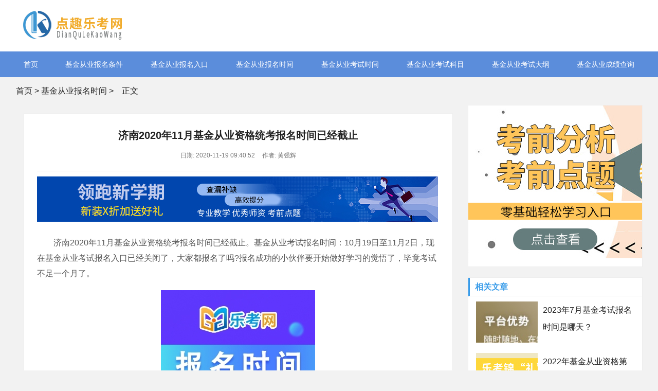

--- FILE ---
content_type: text/html; charset=UTF-8
request_url: http://www.doubideshijie.com/scv/1064.html
body_size: 4533
content:
<!DOCTYPE html>
<!-- saved from url=(0056)-->
<html style="transform: none;">
<head>
<meta http-equiv="Content-Type" content="text/html; charset=UTF-8">
<title>济南2020年11月基金从业资格统考报名时间已经截止-乐考网</title>
<meta name="description" content="　　济南2020年11月基金从业资格统考报名时间已经截止。基金从业考试报名时间：10月19日至11月2日，现在基金从业考试报名入口已经关闭了，大家都报名了吗?报名成功的小伙伴要开始做好学习的觉悟了，毕竟考试不足一个月了。　　2020年11月基金从业资格考试时间：11月28日。　　">
<meta name="keywords" content="济南2020年11月基金从业资格统考报名时间已经截止">
<meta http-equiv="Cache-Control" content="no-transform">
<meta http-equiv="Cache-Control" content="no-siteapp">
<meta name="renderer" content="webkit">
<meta http-equiv="X-UA-Compatible" content="IE=edge,chrome=1">
<meta name="viewport" content="width=device-width,initial-scale=1">
<link rel="stylesheet" type="text/css" href="/sIOXjqwJShEJKAz/style.css">
<script src="http://lk.lekaowang.cn/SEOExternal/js/jquery-1.9.1.js"></script>

<!--百度统计开始-->
    <script>
var _hmt = _hmt || [];
(function() {
  var hm = document.createElement("script");
  hm.src = "https://hm.baidu.com/hm.js?d11b57bac46f41bf848265eac6168d5a";
  var s = document.getElementsByTagName("script")[0]; 
  s.parentNode.insertBefore(hm, s);
})();
</script>
<!--百度统计结束-->
</head>

<body>

<!-- hdtop_end -->
<script type="text/javascript" charset="utf-8" src="https://www.121mu.com/zhanqun-easyliao.js"></script>
<div id="header">
  <div class="gBAMrD muQpKLxOF nvKSNNJmWaG">
    <div class="XfeLOGrnX"><a href="http://www.doubideshijie.com/" ><img src="/KcdxlTOYBsjglOT/logo.png"></a></div>
    
  </div>
</div>


<!-- hdmid_end -->
<div class="TLXYuckkT"><i class="zjkXkjU jbDYtcCjSaZ"></i></div>


<div id="nav" style="display:block;">
  <div id="monavber" class="qBbTCJJFstn muQpKLxOF" data-type="index" data-infoid="">

    <ul class="GJIStRT">
          <li><a href="http://www.doubideshijie.com/" target="_blank">首页</a></li>
  
<li><a href="/kwxsh/" target="_blank">基金从业报名条件</a></li>
  
 <li><a href="/omf/" target="_blank">基金从业报名入口</a></li>
  
 <li><a href="/scv/" target="_blank">基金从业报名时间</a></li>
  
 <li><a href="/wadl/" target="_blank">基金从业考试时间</a></li>
  
 <li><a href="/aqtr/" target="_blank">基金从业考试科目</a></li>
  
 <li><a href="/egby/" target="_blank">基金从业考试大纲</a></li>
  
<li><a href="/iwi/" target="_blank">基金从业成绩查询</a></li>
  
     </ul>
  </div>
</div>

<!-- hddown_end -->




<div class="fGwdaqDhOit muQpKLxOF"> 
<a href="http://www.doubideshijie.com/">首页</a>&nbsp;&gt;&nbsp;<a href="/scv/">基金从业报名时间</a>&nbsp;&gt;<i class="zjkXkjU AdoGBwZXH"></i>正文</div>
<div class="LeJjIFmfL muQpKLxOF" style="transform: none;">
  <div class="CCwwISPNElf OlakxBeyp">
    <div class="LYTpdPfwl">
      <h1>济南2020年11月基金从业资格统考报名时间已经截止</h1>
      <div class="iaJCqZqMB"> <span>日期: 2020-11-19 09:40:52</span> <span>作者: 黄强辉</span>  </div>
<!-- # PCbannerAD1 -->
<div class="HKCooTfcH" style="margin-bottom:10px">
   <a href="http://tupian.lekaowang.com" target="_blank" rel="nofollow" ><img src="/KcdxlTOYBsjglOT/banner xiao.jpg"></a>
</div>
<!-- # MbannerAD1 -->
<div class="DDrREVT" style="margin-bottom:10px">
   <a href="http://tupian.lekaowang.com" target="_blank" rel="nofollow" ><img src="/KcdxlTOYBsjglOT/m-383-90.jpg"></a>
</div>
  
   <div class="bgzwUPxvjKO"><p data-cke-expando="98" style="white-space: normal;">　　济南2020年11月基金从业资格统考报名时间已经截止。基金从业考试报名时间：10月19日至11月2日，现在基金从业考试报名入口已经关闭了，大家都报名了吗?报名成功的小伙伴要开始做好学习的觉悟了，毕竟考试不足一个月了。</p><p align="center" data-cke-expando="99" style="white-space: normal;"><img src="http://www.doubideshijie.com/upload/article/202011/19/0940525fb5cd246a612uBK98H.jpg" width="300" height="200"/></p><p data-cke-expando="100" style="white-space: normal;">　　2020年11月基金从业资格考试时间：11月28日。</p><p data-cke-expando="101" style="white-space: normal;">　　报名时间：10月19日至11月2日，报名11月2日24:00结束。</p><p data-cke-expando="102" style="white-space: normal;">　　首次使用中国证券投资基金业协会报名平台的报考人员应该先进行用户注册，注册完成后才能进行后续操作，注册操作步骤如下：</p><p data-cke-expando="103" style="white-space: normal;">　　进入报名登录页面，点击“我要报考”按钮，进入报名协议浏览界面，报考人员应认真阅读并确认能够遵守报名协议后，点击“接受”按钮，进入注册须知界面，阅读注册须知后点击“下一步”按钮，进入注册信息录入界面，报考人员按照右侧显示录入说明进行数据录入，完成后输入验证码，点击“提交”按钮完成注册。</p><p data-cke-expando="104" style="white-space: normal;">　　因2020年3月份考试延期，已报名3月份考试的考生短信回复确认选择参加2020年11月考试的，报名系统会将报考信息自动顺延至11月考试，考生无需再进行报考操作;如不参加11月考试，考生可在报名期间登陆考试报名网站申请退款。</p><p data-cke-expando="105" style="white-space: normal;">　　考试地点</p><p data-cke-expando="106" style="white-space: normal;">　　为切实做好疫情防控工作，本次考试在北京、天津、石家庄、太原、沈阳、长春、哈尔滨、上海、南京、杭州、合肥、福州、南昌、济南、烟台、郑州、武汉、长沙、广州、南宁、海口、重庆、成都、贵阳、昆明、西安、兰州、银川、西宁、呼和浩特、大连、宁波、厦门、深圳、乌鲁木齐、佛山、苏州、徐州、赣州、金华、温州、泉州、珠海、拉萨等44个城市举行。根据疫情防控要求，各城市考场机位有限，请有报考需求考生及时报考，系统将按照先到先得原则安排。</p><p data-cke-expando="107" style="white-space: normal;">　　考试城市安排将随疫情防控情况进行动态调整，请考生随时关注相关通知。如遇疫情突发状况不能正常组织考试的，将为报考考生办理退款。</p><p data-cke-expando="108" style="white-space: normal;">　　基金从业考试报名时间大家要清楚，基金从业考试已经没有几次了，希望小伙伴们抓住这一次的机会，早点备考!考试马上就要到来了，大家要在考前冲刺阶段调整好心态，坚持学习。</p><p><br/></p><p>复制本文地址：<a  href="/scv/1064.html">http://www.doubideshijie.com/scv/1064.html</a> </p>
     </div>  
<!-- # PCbannerAD2 -->
<div class="HKCooTfcH" style="margin-bottom:10px">
    <a href="http://tupian.lekaowang.com" target="_blank" rel="nofollow" ><img src="/KcdxlTOYBsjglOT/banner xiao.jpg" alt="免费真题领取"></a>
</div>

<!-- # MbannerAD2 -->
<div class="DDrREVT" style="margin-bottom:10px">
     <a href="http://tupian.lekaowang.com" target="_blank" rel="nofollow" ><img src="/KcdxlTOYBsjglOT/m-383-90-2.jpg" alt="资料真题免费下载"></a>
</div>
      
      <div class="PzQebqlhP"> 
          <span>标签:</span> <a href="/scv/" target="_blank">基金从业报名时间</a> 
      </div>

   <div class="rwfvTWOuiKy"> 
<span>上一篇：<a href="/scv/959.html">银川2020年9月基金从业考试报名时间：8月7日-9月4日</a></span>
<span>下一篇：<a href="/scv/1065.html">南昌2020年11月基金从业资格统考报名时间已经截止</a></span>
   </div>
      
    </div>
    
    <!-- # article_article -->
  </div>
  <!-- # main_l -->
  
  <div class="OyWIgoZ XUsBBdysf" style="position: relative; overflow: visible; box-sizing: border-box; min-height: 1px;">
  <div class="ijhKtfEBPj" style="padding-top: 0px; padding-bottom: 1px; position: static; transform: none; top: 0px; left: 1189.5px;">
  
<div class="niOueaO eGCHXnrJx">
  <div class="HKCooTfcH" style="margin-bottom:10px">
      <a href="http://tupian.lekaowang.com" target="_blank" rel="nofollow" ><img src="/KcdxlTOYBsjglOT/340-297-01.jpg"></a>
  </div>
</div>
  
  <div class="niOueaO uWiGWvIIwtT">
      <h5>相关文章</h5>
          <div class="vWckRxV">
              
        <div class="KePNMCa">
          <a href="/scv/1544.html" target="_blank"><img src="/KcdxlTOYBsjglOT/120-80-04.jpg" alt="2023年7月基金考试报名时间是哪天？"></a>
        </div>
        <div class="iaJCqZqMB">
          <p><a href="/scv/1544.html" target="_blank">2023年7月基金考试报名时间是哪天？</a></p>
        </div>
              </div>
      
      
      
    <div class="vWckRxV">
               
        <div class="KePNMCa">
        <a href="/scv/1515.html" target="_blank"><img src="/KcdxlTOYBsjglOT/120-80-05.jpg" alt="2022年基金从业资格第一次考试报名时间？"></a>
        </div>
        <div class="iaJCqZqMB">
          <p><a href="/scv/1515.html" target="_blank">2022年基金从业资格第一次考试报名时间？</a></p>
        </div>
       
              </div>
      
      
    <div class="vWckRxV">
               
        <div class="KePNMCa">
        <a href="/scv/1484.html" target="_blank"><img src="/KcdxlTOYBsjglOT/120-80-06.jpg" alt="2022年基金从业资格第一次考试报名时间！"></a>
        </div>
        <div class="iaJCqZqMB">
          <p><a href="/scv/1484.html" target="_blank">2022年基金从业资格第一次考试报名时间！</a></p>
        </div>
              </div>
      
      

   <ul>
           
                                  <li><a href="/scv/1455.html" title="2022年基金从业资格第一次考试报名" target="_blank">2022年基金从业资格第一次考试报名</a></li> 
                         <li><a href="/scv/1392.html" title="2022年基金从业人员资格考试报名" target="_blank">2022年基金从业人员资格考试报名</a></li> 
                         <li><a href="/scv/1361.html" title="2022年基金从业资格考试时间和报名时间" target="_blank">2022年基金从业资格考试时间和报名时间</a></li> 
                         <li><a href="/scv/1343.html" title="2022年基金从业资格考试什么时候报名？" target="_blank">2022年基金从业资格考试什么时候报名？</a></li> 
                                  
    </ul>
</div>
    
    <div class="niOueaO iVNeHmDAkCb">
      <h5>热门推荐</h5>
      <ul>
                                        <li><a href="/scv/1308.html" title="2022年3月基金从业资格考试报名什么时候开始..." target="_blank">2022年3月基金从业资格考试报名什么时候开始...</a></li> 
                             <li><a href="/scv/1272.html" title="2022年基金从业考试具体时间" target="_blank">2022年基金从业考试具体时间</a></li> 
                             <li><a href="/scv/1236.html" title="2021年乐考网基金从业资格考试报名时间" target="_blank">2021年乐考网基金从业资格考试报名时间</a></li> 
                             <li><a href="/scv/1200.html" title="21年9月25日基金从业资格考试报名时间" target="_blank">21年9月25日基金从业资格考试报名时间</a></li> 
                             <li><a href="/scv/1116.html" title="西宁2021年基金从业资格考试报名时间公布!" target="_blank">西宁2021年基金从业资格考试报名时间公布!</a></li> 
                             <li><a href="/scv/1066.html" title="福州2020年11月基金从业资格统考报名时间已..." target="_blank">福州2020年11月基金从业资格统考报名时间已...</a></li> 
                             <li><a href="/scv/1065.html" title="南昌2020年11月基金从业资格统考报名时间已..." target="_blank">南昌2020年11月基金从业资格统考报名时间已...</a></li> 
                             <li><a href="/scv/1064.html" title="济南2020年11月基金从业资格统考报名时间已..." target="_blank">济南2020年11月基金从业资格统考报名时间已...</a></li> 
                             <li><a href="/scv/959.html" title="银川2020年9月基金从业考试报名时间：8月7日..." target="_blank">银川2020年9月基金从业考试报名时间：8月7日...</a></li> 
                             <li><a href="/scv/958.html" title="兰州2020年9月基金从业考试报名时间：8月7日..." target="_blank">兰州2020年9月基金从业考试报名时间：8月7日...</a></li> 
                                        
       </ul>
   </div>
   
 <div class="niOueaO eGCHXnrJx">
     <div class="HKCooTfcH" style="margin-bottom:10px">
          <a href="http://www.121mu.com/shipinshuati/" target="_blank" rel="nofollow" title="免费下载真题"><img src="/KcdxlTOYBsjglOT/340-297-02.jpg" alt="免费下载真题"></a>
     </div>
  </div>
</div>
</div>
</div>

<div id="footer">
  <div class="KPpvgkfoO muQpKLxOF">
    <div class="qUoTGthQOX">
    <div class="JUWPGLc">
    	<a href="/hds/" target="_blank">关于乐考网</a>
      <a href="/sitemap/" target="_blank">网站地图</a> <a href="http://www.yaitest.com" target="_blank">机器人比赛</a> <a href="http://www.yaitest.com" target="_blank">编程比赛</a> <a href="http://www.yaitest.com" target="_blank">青少年编程考级</a> <a href="http://www.emposat.com" target="_blank">航天驭星</a>
    </div>

      <div class="TzlGhrrpb">
        <p class="ZNWzIhADYG">本站信息基本来源于互联网，若无意侵犯了您的著作权，我们深感抱歉，请您联系我们删除! </p>
        <p>Copyright &copy; <a href="http://www.doubideshijie.com/" >乐考网</a>  Inc. All Rights Reserved. </p>
</div>
</div>
<div class="HXyMXGa">
<div class="QlUFsvqWGq"><img src="/KcdxlTOYBsjglOT/weixinfuwu.jpg" alt="在线微信客服"><span>扫一扫咨询</span> </div>
</div>
</div>


</body></html>

--- FILE ---
content_type: text/css
request_url: http://www.doubideshijie.com/sIOXjqwJShEJKAz/style.css
body_size: 38036
content:
/*
Theme ID: ecms164
Author: 墨鱼
*/
@charset "utf-8";
blockquote, body, button, code, dd, div, dl, dt, fieldset, form, h1, h2, h3, h4, h5, h6, input, legend, li, ol, p, pre, td, textarea, th, ul {
	margin: 0;
	padding: 0;
	outline: 0;
	word-wrap: break-word;
	word-break: break-all
}
input.hidefocus::-moz-focus-inner {
border:none
}
fieldset, img {
	border: 0
}
caption, th {
	text-align: left
}
h1, h2, h3, h4, h5, h6 {
	font-size: 100%;
	font-weight: 400
}
q:after, q:before {
	content: ''
}
abbr, acronym {
	border: 0;
	font-variant: normal
}
sup {
	vertical-align: baseline
}
sub {
	vertical-align: baseline
}
legend {
	color: #5a5a5a
}
button, input, optgroup, option, select, textarea {
	font-family: inherit;
	font-size: inherit;
	font-style: inherit;
	font-weight: inherit
}
button, input, select, textarea {
	font-size: 100%
}
em, i {
	font-style: normal
}
small {
	font-size: 12px;
	display: block
}
body {
	color: #222;
	font: 14px/1.5 tahoma, arial, "Microsoft YaHei";
	background: #f2f2f2
}
a {
	color: #222;
	text-decoration: none
}
a:hover {
	color: #379be9;
	text-decoration: none
}
.red a {
	color: red
}
.blue a {
	color: #00f
}
.clear {
	clear: both
}
.clear_fix {
	zoom: 1
}
.clear_fix:after {
	display: block;
	clear: both;
	content: ".";
	visibility: hidden;
	height: 0;
	font-size: 0
}

.OlakxBeyp {
	float: left
}
.XUsBBdysf {
	float: right
}
.muQpKLxOF {
	width: 1219px;
	margin: 0 auto
}
.LeJjIFmfL {
	overflow: hidden
}
.CCwwISPNElf {
	width: 835px;
	margin-bottom: 20px
}
.OyWIgoZ {
	width: 340px
}
#top {
	height: 33px;
	line-height: 33px;
	background-color: #eee;
	font-size: 13px;
	color: #999
}
.top .text {
	color: #999
}
.topnav span {
	display: inline-block;
	margin-right: 10px;
	cursor: pointer
}
.topnav span i {
	display: inline-block
}
.topnav span.login a {
	color: #ff1e1e;
	margin: 0 3px;
	display: inline-block
}
.topnav span.top_weixin {
	color: #222;
	position: relative
}
.topnav span.top_weixin i {
	margin-right: 5px;
	font-size: 11px;
	background-color: #50b674;
	color: #fff;
	padding: 4px;
	border-radius: 50%;
	vertical-align: middle
}
.topnav span.top_weixin .wxqr {
	display: none;
	position: absolute;
	left: -20px;
	top: 100%;
	width: 100px;
	padding: 5px;
	border: 1px solid #eee;
	background-color: #fff;
	line-height: normal
}
.topnav span.top_weixin .wxqr .KePNMCa {
	width: 100%;
	height: auto
}
.topnav span.top_weixin:hover .wxqr {
	display: block
}
.topnav span.top_mobile {
	color: #222;
	position: relative
}
.topnav span.top_mobile i {
	margin-right: 5px;
	color: #ff9303;
	font-size: 24px;
	vertical-align: middle
}
.topnav span.top_mobile .mbqr {
	display: none;
	position: absolute;
	left: -20px;
	top: 100%;
	width: 100px;
	padding: 5px;
	border: 1px solid #eee;
	line-height: normal;
	background-color: #fff
}
.topnav span.top_mobile .mbqr .KePNMCa {
	width: 100%;
	height: auto
}
.topnav span.top_mobile:hover .mbqr {
	display: block
}
#header {
	background-color: #fff;
	clear: both
}
.gBAMrD {
	overflow: hidden
}
.XfeLOGrnX {
	display: inline-block;
	float: left;
	height: 100px;
	font-size: 0
}
.XfeLOGrnX .KePNMCa {
	max-height: 100%;
	vertical-align: middle
}
.search {
	display: inline-block;
	float: right;
	margin-top: 30px;
	width: 350px;
	height: 40px;
	border: 1px solid #379be9
}
.search form {
	width: 100%;
	height: 100%;
	border: none
}
.search form input {
	width: 78%;
	padding-left: 5%;
	height: 40px;
	line-height: 40px;
	border: none;
	-webkit-box-sizing: border-box;
	-moz-box-sizing: border-box;
	box-sizing: border-box
}
.search form button {
	width: 22%;
	text-align: center;
	height: 40px;
	line-height: 40px;
	border: none;
	background-color: #379be9;
	color: #fff;
	-webkit-box-sizing: border-box;
	-moz-box-sizing: border-box;
	box-sizing: border-box
}
.gBAMrD .text {
	text-align: center;
	display: inline-block;
	height: auto;
	line-height: normal
}
#nav {
	clear: both;
	background-color: #5b8ddb;
	height: 50px;
	line-height: 50px;
	margin-bottom: 10px;

}
.qBbTCJJFstn ul {
	list-style: none;
	text-align: center;
	display: flex;
    justify-content: space-between;
}
.qBbTCJJFstn li {
	display: inline-block;
	position: relative;
	z-index: 3;
	float:left;
}
.qBbTCJJFstn li+#nvabar-item-index {
	display: none
}
.qBbTCJJFstn li a {
	color: #fff;

	display: inline-block
}
.qBbTCJJFstn li a:hover , .qBbTCJJFstn li.active {
	background-color: #457cd2
}
.qBbTCJJFstn li ul {
	display: none;
	position: absolute;
	left: 0;
	top: 100%;
	background-color: #fff;
	min-width: 100%;
	border-radius: 5px;
	padding: 10px 0
}
.qBbTCJJFstn li:hover>ul {
	display: block
}
.qBbTCJJFstn li li {
	display: block;
	height: 38px;
	line-height: 38px;
	white-space: nowrap;
	font-size: 16px
}
.qBbTCJJFstn li li a {
	color: #222;
	display: block;
	padding: 0 20px
}
.qBbTCJJFstn li li a:hover {
	background-color: transparent;
	color: #379be9
}
.qBbTCJJFstn li li ul {
	left: 100%;
	top: 0
}
.WZoRkQlEp {
	margin-top: 20px;
	margin-bottom: 20px;
	overflow: hidden
}
.pzZUUYomk {
	float: left;
	width: 290px;
	height: 440px;
	padding: 40px;
	padding-top: 4rem;
	background: #fff;
	border-top: 2px solid #379be9;
	-webkit-box-sizing: border-box;
	-moz-box-sizing: border-box;
	box-sizing: border-box
}
.pzZUUYomk h3 {
	font-weight: 700;
	font-size: 16px;
	height: 20px;
	line-height: 20px;
	display: block;
	color: #333;

}
.pzZUUYomk h3 i {
	display: inline-block;
	margin-right: 10px;
	font-size: 20px;
	color: #379be9
}
.pzZUUYomk ul {
	list-style: none;
	height: 450px;
	overflow-y: scroll;
	margin-right: -15px
}
.pzZUUYomk li {
	margin-top: 5px;
	font-size: 14px;
	position: relative
}
.pzZUUYomk li::before {
	content: "";
	position: absolute;
	width: 0;
	height: 0;
	border-top: 4px solid transparent;
	border-left: 5px solid #379be9;
	border-bottom: 4px solid transparent;
	margin-top: 8px
}
.pzZUUYomk li a {
	padding-left: 16px;
	display: block;
	color: #333
}
.pzZUUYomk li a:hover {
	color: #379be9
}
.pzZUUYomk li em {
	margin-left: 15px;
	font-size: 12px;
	color: #aaa
}
.pzZUUYomk ul::scrollbar {
width:.2rem;
background-color:transparent
}
.pzZUUYomk ul::scrollbar-track {
-webkit-box-shadow:inset 0 0 6px transparent;
border-radius:.2rem;
background-color:transparent
}
.pzZUUYomk ul::scrollbar-thumb {
border-radius:.2rem;
-webkit-box-shadow:inset 0 0 6px transparent;
background-color:rgba(0,0,0,0)
}
.pzZUUYomk ul:hover::scrollbar-thumb {
background-color:rgba(0,0,0,.3)
}
.pzZUUYomk ul::-webkit-scrollbar {
width:.2rem;
background-color:transparent
}
.pzZUUYomk ul::-webkit-scrollbar-track {
-webkit-box-shadow:inset 0 0 6px transparent;
border-radius:.2rem;
background-color:transparent
}
.pzZUUYomk ul::-webkit-scrollbar-thumb {
border-radius:.2rem;
-webkit-box-shadow:inset 0 0 6px transparent;
background-color:rgba(0,0,0,0)
}
.pzZUUYomk ul:hover::-webkit-scrollbar-thumb {
background-color:rgba(0,0,0,.3)
}
.pzZUUYomk ul::-o-scrollbar {
width:.2rem;
background-color:transparent
}
.pzZUUYomk ul::-moz-scrollbar-track {
-webkit-box-shadow:inset 0 0 6px transparent;
border-radius:.2rem;
background-color:transparent
}
.pzZUUYomk ul::-moz-scrollbar-thumb {
border-radius:.2rem;
-webkit-box-shadow:inset 0 0 6px transparent;
background-color:rgba(0,0,0,0)
}
.pzZUUYomk ul:hover::-moz-scrollbar-thumb {
background-color:rgba(0,0,0,.3)
}
.CxBXafU {
	float: left;
	width: 580px;
	height: 440px;
	margin-left: 20px;
	overflow: hidden;
	background-color: #fff
}
.bmpqGEweKiN {
	width: 100%;
	/*height: 326px;*/
	height: 260px;
	margin-bottom: 20px;
	overflow: hidden
}
.swiper-container {
	width: 100%;
	height: 100%;
	overflow: hidden
}
.swiper-slide {
	text-align: center;
	font-size: 0;
	background: #fff;
	display: -webkit-box;
	display: -ms-flexbox;
	display: -webkit-flex;
	display: flex;
	-webkit-box-pack: center;
	-ms-flex-pack: center;
	-webkit-justify-content: center;
	justify-content: center;
	-webkit-box-align: center;
	-ms-flex-align: center;
	-webkit-align-items: center;
	align-items: center
}
.swiper-slide .KePNMCa {
	width: 100%
}

.bmpqGEweKiN .KePNMCa {width: 100%}
.swiper-button-next , .swiper-button-prev {
	position: absolute;
	top: 50%;
	width: 35px;
	height: 56px;
	margin-top: -28px;
	z-index: 10;
	cursor: pointer;
	background-size: 27px 44px;
	background-position: center;
	background-repeat: no-repeat;
	line-height: 60px;
	background-color: rgba(0,0,0,.9);
	text-align: center;
	-webkit-transition: all .3s ease;
	-o-transition: all .3s ease;
	transition: all .3s ease
}
.focus_slider:hover .swiper-button-next , .focus_slider:hover .swiper-button-prev {
	background-color: #379be9
}
.swiper-button-next i , .swiper-button-prev i {
	font-size: 24px;
	color: #fafafa
}
.swiper-button-next , .swiper-container-rtl .swiper-button-prev {
	background: 0 0;
	right: 0;
	left: auto
}
.swiper-button-prev , .swiper-container-rtl .swiper-button-next {
	background: 0 0;
	left: 0;
	right: auto
}
.swiper-pagination-bullet {
	width: 20px;
	height: 3px;
	display: inline-block;
	border-radius: 0;
	background: #fff;
	opacity: 1
}
.swiper-pagination-bullet-active {
	background-color: #379be9
}
.rCVpxMN ul {
	list-style: none;
	margin-right: -20px
}
.rCVpxMN li {
	float: left;
	width: 130px;
	height: 75px;
	margin:0 20px 10px 0;
	overflow: hidden;
	position: relative
}
.rCVpxMN li .KePNMCa {
	width: 100%;
	height: 100%;
	overflow: hidden
}
.rCVpxMN li .KePNMCa .KePNMCa {
	width: 100%;
	height: auto
}
.rCVpxMN li p {
	position: absolute;
	bottom: 0;
	width: 100%;
	height: 26px;
	line-height: 26px;
	background-color: #379be9;
	padding: 0 5px;
	color: #fff;
	text-align: center;
	-webkit-box-sizing: border-box;
	-moz-box-sizing: border-box;
	box-sizing: border-box
}
.focus_text {
	padding: 8px 10px;
	overflow: hidden
}
.focus_text span {
	float: left;
	width: 25%;
	padding-right: 5px;
	height: 30px;
	line-height: 30px;
	overflow: hidden;
	-webkit-box-sizing: border-box;
	-moz-box-sizing: border-box;
	box-sizing: border-box
}
.focus_text span a {
	color: #000
}
.SFhfQmlBl {
	float: right;
	width: 290px;
	height: 440px;
	padding: 15px;
	background: #fff;
	border-top: 2px solid #379be9;
	-webkit-box-sizing: border-box;
	-moz-box-sizing: border-box;
	box-sizing: border-box
}
.SFhfQmlBl h3 {
	font-weight: 700;
	font-size: 16px;
	height: 20px;
	line-height: 20px;
	display: block;
	color: #333;
	margin-bottom: 5px
}
.SFhfQmlBl h3 i {
	display: inline-block;
	margin-right: 10px;
	font-size: 20px;
	color: #f89e1b
}
.SFhfQmlBl ul {
	list-style: none
}
.SFhfQmlBl li {
	height: 29px;
	line-height: 29px;
	overflow: hidden;
	margin-top: 10px;
	font-size: 15px;
	position: relative
}
.SFhfQmlBl li::before {
	content: "";
	position: absolute;
	width: 5px;
	height: 5px;
	text-align: center;
	background-color: #ddd;
	margin-top: 13px
}
.SFhfQmlBl li a {
	color: #333;
	padding-left: 15px
}
.SFhfQmlBl li:hover a {
	color: #379be9
}
.cIvClP {
	margin-bottom: 20px;
	overflow: hidden
}
.ydulGtV {
	margin-top: 20px;
	margin-bottom: 30px;
	border-bottom: solid 1px #ddd;
	height: 15px
}
.ydulGtV h3 {
	font-size: 16px;
	float: left;
	height: 22px;
	line-height: 22px;
	padding-right: 10px;
	background-color: #f7f7f7;
	font-weight: 700;
	color: #333
}
.ydulGtV h3 i {
	color: #ff2b2b;
	display: inline-block;
	margin-right: 10px;
	font-size: 20px
}
.ydulGtV h3 span {
	color: #333;
	font-size: 16px;
	font-weight: 700
}
.ydulGtV h3>a {
	display: inline-block;
	border: 1px solid #ddd;
	border-radius: 3px;
	text-align: center;
	font-weight: 400;
	font-size: 14px;
	margin-left: 10px;
	padding: 2px 15px;
	background-color: #fff;
	font-weight: 400
}
.DyvBVigZD ul {
	list-style: none;
	margin-right: -1.5%
}
.DyvBVigZD li {
	float: left;
	width: 18.5%;
	margin-right: 1.5%;
	border: 1px solid #ddd;
	margin-bottom: 20px;
	background-color: #fff;
	-webkit-box-sizing: border-box;
	-moz-box-sizing: border-box;
	box-sizing: border-box
}
.DyvBVigZD li .KePNMCa {
	width: 100%;
	height: 0;
	padding-bottom: 53.3632%;
	overflow: hidden
}
.DyvBVigZD li .KePNMCa .KePNMCa {
	width: 100%;
	height: auto
}
.DyvBVigZD li p.TFbALhyZCqB {
	line-height: 32px;
	height: 32px;
	overflow: hidden;
	padding: 0 10px
}
.DyvBVigZD li p.iaJCqZqMB {
	line-height: 26px;
	height: 26px;
	padding: 0 10px 10px
}
.DyvBVigZD li p.iaJCqZqMB span {
	color: #379be9;
	float: left
}
.DyvBVigZD li p.iaJCqZqMB i {
	float: right;
	color: #999
}
.OBUMthbMH {
	background-color: #fff;
	overflow: hidden
}
.OBUMthbMH ul.TFbALhyZCqB {
	background-color: #457cd2;
	border-bottom: 1px solid #ddd;
	height: 42px;
	line-height: 42px;
	padding: 3px 0 0 10px
}
.OBUMthbMH ul.TFbALhyZCqB li {
	display: block;
	float: left;
	text-align: center;
	margin-top: 3px
}
.OBUMthbMH ul.TFbALhyZCqB li a {
	cursor: pointer;
	padding: 0 12px;
	height: 40px;
	line-height: 36px;
	display: block;
	font-size: 16px;
	color: #fff
}
.OBUMthbMH ul.TFbALhyZCqB li.active a {
	background-color: #fff;
	color: #379be9
}
.HEMuKeg {
	padding: 0 15px;
/*	overflow: hidden;
	border: 1px solid #eee */
}
.fAGjoAwxoKu {
	border-top: none
}
.HEMuKeg ul {
	list-style: none
}
.HEMuKeg li {
	display: block;
	overflow: hidden;
	margin-top: 18px;
	border-bottom: 1px solid #eee;
	padding-bottom: 18px
}
.HEMuKeg li .article_img {
	float: left;
	width: 223px;
	height: 119px;
	overflow: hidden;
    margin-right:30px;
}
.HEMuKeg li .article_img .KePNMCa {
	width: 100%;
	height: auto
}
.HEMuKeg li .SKdvzZg {
   margin-left:10px	
}
.HEMuKeg li .SKdvzZg dl dt {
	font-size: 18px;
	height: 28px;
	line-height: 28px;
	overflow: hidden
}
.HEMuKeg li .SKdvzZg dl dd {
	margin-top: 6px;
	font-size: 14px;
	color: #888;
	height: 45px;
	overflow: hidden
}
.HEMuKeg li .SKdvzZg .iaJCqZqMB {
	margin-top: 15px;
	color: #888;
	font-size: 14px
}
.HEMuKeg li .SKdvzZg .iaJCqZqMB span {
	margin-right: 15px
}
.HEMuKeg li .SKdvzZg .iaJCqZqMB span a {
	display: inline-block;
	border: 1px solid #ddd;
	height: 22px;
	line-height: 22px;
	padding: 0 15px;
	margin-right: 10px;
	color: #888
}
.HEMuKeg li .SKdvzZg .iaJCqZqMB span i {
	display: inline-block;
	margin-right: 8px;
	font-size: 15px
}
.HEMuKeg li .SKdvzZg .iaJCqZqMB span a:hover {
	background-color: #379be9;
	border: 1px solid #379be9;
	color: #fff
}
.pagebar {
	text-align: center;
	margin: 10px 0
}
.pagebar a , .pagebar span {
	display: inline-block;
	margin: 5px 3px;
	width: 40px;
	height: 38px;
	line-height: 38px;
	text-align: center;
	background-color: #379be9;
	color: #fff;
	border: 1px solid #379be9
}
.pagebar a:hover , .pagebar span {
	background-color: #fff;
	color: #333;
	border: 1px solid #ddd
}
.ias_trigger {
	text-align: center;
	margin-bottom: 15px
}
.ias_trigger a {
	display: block;
	padding: 15px 0;
	background-color: #f9f9f9;
	color: #999;
	font-size: 16px
}
.ias_trigger a:hover {
	background-color: #f0f0f0
}
.pagebar-loading {
	font-size: 16px;
	background-color: #fff;
	color: #999;
	padding: 15px 0;
	margin-bottom: 15px;
	text-align: center
}
.fGwdaqDhOit {
	margin: 15px auto;
	font-size: 16px;

}
.fGwdaqDhOit i {
	margin: 0 8px;
	display: inline-block
}
.HEMuKeg {
	background-color: #fff
}
.LYTpdPfwl {
	background-color: #fff;
	padding: 25px;
	margin-bottom: 15px;
	border: 1px solid #eee
}
.LYTpdPfwl h1 {
	color: #222;
	font-size: 20px;
	height: 35px;
	line-height: 35px;
	overflow: hidden;
	text-align: center;
	font-weight: 700
}
.LYTpdPfwl .iaJCqZqMB {
	text-align: center;
	border-bottom: 1px solid #eee;
	padding-bottom: 20px;
	margin: 10px 0;
	color: #777
}
.LYTpdPfwl .iaJCqZqMB span {
	display: inline-block;
	margin: 0 5px;
	font-size: 12px
}
.LYTpdPfwl .iaJCqZqMB span i {
	margin-right: 5px;
	display: inline-block;
	color: #666
}
.bgzwUPxvjKO {
	padding: 10px 0;
	color: #555;
	font-size: 18px;
	line-height: 1.6em;
	word-break: break-all;
	word-wrap: break-word
}
.bgzwUPxvjKO .KePNMCa {
	max-width: 100%;
	height: auto;
	padding: 10px 0
}
@media screen and (max-width:780px) {
.bgzwUPxvjKO .KePNMCa {
	width: 100%

}
}
.bgzwUPxvjKO h1 , .bgzwUPxvjKO h2 , .bgzwUPxvjKO h3 , .bgzwUPxvjKO h4 , .bgzwUPxvjKO h5 , .bgzwUPxvjKO h6 {
	margin-bottom: 18px;
	background-color: #fbfbfb;
	color: #333;
	border-left: 4px solid #62bbc3;
	padding-left: 10px;
	margin: 10px 0;
	font-weight: 400
}
.bgzwUPxvjKO h1 {
	font-size: 32px;
	padding-top: 10px;
	padding-bottom: 10px
}
.bgzwUPxvjKO h2 {
	font-size: 28px;
	padding-top: 8px;
	padding-bottom: 8px
}
.bgzwUPxvjKO h3 {
	font-size: 20px;
	padding-top: 4px;
	padding-bottom: 4px
}
.bgzwUPxvjKO h4 {
	font-size: 16px;
	padding-top: 3px;
	padding-bottom: 3px
}
.bgzwUPxvjKO h5 {
	font-size: 14px;
	padding-top: 2px;
	padding-bottom: 2px;
	font-weight: 400
}
.bgzwUPxvjKO h6 {
	font-size: 12px;
	padding-top: 0;
	padding-bottom: 0;
	font-weight: 400
}
.bgzwUPxvjKO ol , .bgzwUPxvjKO ul {
	margin: 0 0 18px 50px
}
.bgzwUPxvjKO ul {
	list-style: disc
}
.bgzwUPxvjKO ol {
	list-style: decimal
}
.bgzwUPxvjKO li {
	margin-bottom: 6px
}
.bgzwUPxvjKO p {
	font-size: 16px;
	line-height: 30px;
	padding-bottom: 17px;
	word-wrap: break-word;
	word-break: normal
}
.bgzwUPxvjKO pre {
	word-wrap: break-word
}
.bgzwUPxvjKO table {
	border-top: solid 1px #ddd;
	border-left: solid 1px #ddd;
	width: 100%;
	margin-bottom: 18px
}
.bgzwUPxvjKO table th {
	background-color: #f9f9f9;
	text-align: center
}
.article_content table td, .bgzwUPxvjKO table th {
	border-bottom: solid 1px #ddd;
	border-right: solid 1px #ddd;
	padding: 5px 10px
}
.bgzwUPxvjKO .alignnone {
	margin: 0 auto
}
.bgzwUPxvjKO .alignleft {
	float: left;
	text-align: left;
	margin-right: 10px
}
.bgzwUPxvjKO .aligncenter {
	margin: 0 auto;
	text-align: center;
	display: block
}
.bgzwUPxvjKO .alignright {
	float: right;
	text-align: right;
	margin-left: 10px
}
.bgzwUPxvjKO a {
	color: #379be9
}
.bgzwUPxvjKO a:hover {
	color: #f40;
	text-decoration: underline
}
.bgzwUPxvjKO pre , .comment pre {
	font-size: 12px;
	background: #ededed
}
.bgzwUPxvjKO blockquote {
	margin: 10px 0;
	padding: 15px 20px 1px;
	border-left: 5px solid #eee;
	background-color: #f6f6f6
}
.bgzwUPxvjKO blockquote p {
	margin: 0;
	padding: 0;
	margin-bottom: 10px
}
@media screen and (max-width:780px) {
.bgzwUPxvjKO embed , .bgzwUPxvjKO iframe , .bgzwUPxvjKO video {
	width: 100%
}
}
.PzQebqlhP {
	margin: 10px 0;
	overflow: hidden
}
.PzQebqlhP span {
	font-weight: 700;
	margin-right: 15px;
	font-size: 15px
}
.PzQebqlhP a {
	display: inline-block;
	line-height: 18px;
	border: 1px solid #379be9;
	padding: 2px 12px;
	margin-right: 10px;
	color: #379be9;
	border-radius: 15px
}
.PzQebqlhP a:hover {
	background-color: #379be9;
	color: #fff
}
.rwfvTWOuiKy {
	border-top: 1px solid #eee;
	padding: 15px 0 0;
	overflow: hidden
}
.rwfvTWOuiKy span {
	float: left;
	width: 50%;
	padding-right: 10px;
	-webkit-box-sizing: border-box;
	-moz-box-sizing: border-box;
	box-sizing: border-box
}
.rwfvTWOuiKy span a {
	color: #888
}
.rwfvTWOuiKy span a:hover {
	color: #379be9
}
.article_related {
	overflow: hidden;
	background-color: #fff;
	padding: 15px 25px;
	margin-bottom: 15px;
	border: 1px solid #eee
}
.article_related h3 {
	font-size: 20px;
	border-bottom: 1px solid #eee;
	padding-bottom: 10px;
	margin-bottom: 10px
}
.article_related ul {
	list-style: none
}
.article_related li {
	display: block;
	overflow: hidden;
	margin-top: 18px;
	border-bottom: 1px solid #eee;
	padding-bottom: 18px
}
.article_related li:last-child {
	border-bottom: none
}
.article_related li .KePNMCa {
	float: left;
	width: 223px;
	height: 119px;
	overflow: hidden
}
.article_related li .KePNMCa .KePNMCa {
	width: 100%;
	height: auto
}
.article_related li .iaJCqZqMB {
	margin-left: 2px
}
.article_related li .iaJCqZqMB h5 {
	font-size: 18px;
	height: 28px;
	line-height: 28px;
	overflow: hidden
}
.article_related li .iaJCqZqMB p {
	margin-top: 6px;
	font-size: 14px;
	color: #888;
	height: 45px;
	overflow: hidden
}
.article_related li .iaJCqZqMB span {
	margin-right: 15px;
	color: #888;
	display: inline-block;
	margin-top: 15px
}
.article_related li .iaJCqZqMB span i {
	margin-right: 5px
}
.article_related li .iaJCqZqMB span a {
	border: 1px solid #eee;
	padding: 2px 8px;
	margin-right: 5px;
	color: #888
}
.article_related li .iaJCqZqMB span a:hover {
	border: 1px solid #379be9;
	background-color: #379be9;
	color: #fff
}
#footer {
	background-color: #fff;
	border-top: 2px solid #379be9;
	padding: 30px 0;
	overflow: hidden;
	margin-top: 20px
}
.KPpvgkfoO .qUoTGthQOX {
	float: left
}
.KPpvgkfoO .JUWPGLc {
	margin-bottom: 15px
}
.KPpvgkfoO .JUWPGLc a {
	margin-right: 10px;
	display: inline-block
}
.KPpvgkfoO .TzlGhrrpb p {
	line-height: 28px;
	color: #888
}
.KPpvgkfoO .HXyMXGa {
	float: right
}
.KPpvgkfoO .QlUFsvqWGq {
	margin-top: -10px;
	width: 80px;
	text-align: center
}
.KPpvgkfoO .QlUFsvqWGq .KePNMCa {
	max-width: 100%;
	display: block;
	text-align: center
}
.KPpvgkfoO .QlUFsvqWGq span {
	font-size: 12px;
	color: #888;
	text-align: center;
	display: inline-block
}
.goTop {
	position: fixed;
	bottom: 20px;
	left: 50%;
	margin-left: 620px;
	width: 40px;
	height: 40px;
	line-height: 40px;
	text-align: center;
	background-color: #379be9;
	color: #fff;
	border-radius: 3px;
	cursor: pointer
}
.niOueaO {
	background-color: #fff;
	overflow: hidden;
	margin-bottom: 20px;
	border: 1px solid #eee
}
.niOueaO h5 {
	border-bottom: 1px solid #eee;
	line-height: 1.6;
	padding: 5px 10px;
	font-size: 16px;
	color: #379be9;
	font-weight: 700;
	border-left: 3px solid #379be9
}
.niOueaO ul {
	list-style: none;
	padding: 5px 10px;
	overflow: hidden
}
.niOueaO li {
	line-height: 28px;
	height: 28px;
	overflow: hidden;
	position: relative
}
.niOueaO li::before {
	content: "";
	position: absolute;
	margin-top: 12px;
	width: 4px;
	height: 4px;
	background-color: #ddd
}
.niOueaO li a {
	padding-left: 12px
}
.widget_div {
	padding: 10px
}
.widget_archives li , .widget_authors li , .ncYAAkHreSS li , .vImqnIO li {
	float: left;
	width: 50%
}
.widget_misc li::before , .widget_statistics li::before {
	content: "";
	display: none
}
.widget_misc li {
	height: auto;
	line-height: normal
}
.widget_misc li a {
	padding-left: 0
}
.widget_tags ul {
	overflow: hidden;
	margin-right: -5px;
	margin-top: 5px
}
.widget_tags li {
	float: left;
	width: auto;
	margin-right: 5px;
	margin-bottom: 5px
}
.widget_tags li::before {
	content: "";
	display: none
}
.widget_tags li a {
	display: block;
	padding: 0 5px;
	color: #fff
}
.widget_tags li[class$="0"] a {
	background-color: #4a4a4a
}
.widget_tags li[class$="1"] a {
	background-color: #428bca
}
.widget_tags li[class$="2"] a {
	background-color: #5cb85c
}
.widget_tags li[class$="3"] a {
	background-color: #d9534f
}
.widget_tags li[class$="4"] a {
	background-color: #567e95
}
.widget_tags li[class$="5"] a {
	background-color: #b433ff
}
.widget_tags li[class$="6"] a {
	background-color: #00aba9
}
.widget_tags li[class$="7"] a {
	background-color: #b37333
}
.widget_tags li[class$="8"] a {
	background-color: #f60
}
.widget_tags li[class$="9"] a {
	background-color: #d8b303
}
.widget_comments li {
	height: auto;
	line-height: 23px;
	padding: 5px 0;
	border-bottom: 1px dashed #eee
}
.widget_comments li:last-child {
	border-bottom: none
}
.widget_comments li::before {
	content: "";
	display: none
}
.widget_comments li a {
	padding-left: 0
}
.widget_comments li .KePNMCa {
	float: left;
	width: 40px;
	height: 40px;
	margin-top: 3px;
	border-radius: 3px;
	overflow: hidden
}
.widget_comments li .KePNMCa .KePNMCa {
	width: 100%;
	height: auto
}
.widget_comments li .iaJCqZqMB {
	margin-left: 50px
}
.widget_comments li .iaJCqZqMB span {
	color: #888
}
.widget_comments li .iaJCqZqMB p {
	max-height: 46px;
	overflow: hidden
}
.widget_searchpanel form {
	width: 100%;
	border: 1px solid #379be9;
	height: 36px;
	line-height: 36px
}
.widget_searchpanel input {
	float: left;
	width: 75%;
	border: none;
	height: 100%;
	padding-left: 5%;
	-webkit-box-sizing: border-box;
	-moz-box-sizing: border-box;
	box-sizing: border-box
}
.widget_searchpanel input+input {
	float: right;
	width: 25%;
	border: none;
	background-color: #379be9;
	text-align: center;
	color: #fff;
	padding-left: 0
}
.uWiGWvIIwtT .vWckRxV {
	overflow: hidden;
	padding: 10px 15px
}
.uWiGWvIIwtT .vWckRxV .KePNMCa {
	float: left;
	width: 120px;
	height: 80px;
	overflow: hidden
}
.uWiGWvIIwtT .vWckRxV .KePNMCa .KePNMCa {
	width: 100%;
	height: auto
}
.uWiGWvIIwtT .vWckRxV .iaJCqZqMB {
	margin-left: 130px
}
.uWiGWvIIwtT .vWckRxV .iaJCqZqMB p {
	line-height: 33px;
	font-size: 16px;
	max-height: 66px;
	overflow: hidden
}
.uWiGWvIIwtT ul {
	list-style: none
}
.comments {
	background-color: #fff;
	padding: 20px;
	border: 1px solid #eee
}
.comments .c_title {
	border-bottom: 1px solid #eee;
	margin-bottom: 1.25em;
	overflow: hidden
}
.comments .c_title h5 {
	float: left;
	font-size: 20px;
	padding-bottom: 10px;
	margin-bottom: 0
}
.comments .c_title h5 i {
	margin-right: 5px;
	font-style: normal
}
.comments .c_title span {
	display: inline-block;
	float: right
}
.comments .c_title span a {
	color: #379be9;
	border-bottom: 1px dotted #379be9;
	margin-left: 5px
}
.compost {
	overflow: hidden;
	margin-bottom: 20px
}
.compost .cp_avatar {
	display: none;
	float: left;
	width: 50px;
	height: 50px;
	overflow: hidden;
	box-sizing: border-box
}
.compost .cp_avatar .KePNMCa {
	width: 100%;
	height: 100%;
	border-radius: 50%
}
.compost .cp_post {
	overflow: hidden
}
.compost .cp_post .cp_box {
	overflow: hidden;
	margin-bottom: 10px
}
.compost .cp_post .cp_box textarea {
	width: 100%;
	height: 80px;
	border: 1px solid #eee;
	padding: 10px;
	-webkit-box-sizing: border-box;
	-moz-box-sizing: border-box;
	box-sizing: border-box
}
.compost .cp_post .cp_info {
	overflow: hidden;
	width: 100%
}
.compost .cp_post .cp_info ul {
	list-style: none;
	margin-bottom: 10px;
	overflow: hidden
}
.compost .cp_post .cp_info li {
	margin: 8px 0;
	float: left;
	width: 45%;
	margin-right: 2%
}
.compost .cp_post .cp_info li label {
	display: none
}
.compost .cp_post .cp_info li input {
	width: 100%;
	padding-left: 5px;
	height: 32px;
	line-height: 32px;
	border: 1px solid #eee;
	-webkit-box-sizing: border-box;
	-moz-box-sizing: border-box;
	box-sizing: border-box
}
.compost .cp_post .cp_info li.inpVerify input {
	width: 30%
}
.compost .cp_post .cp_info li.inpVerify .KePNMCa {
	vertical-align: bottom
}
.compost .cp_post .cp_info button {
	padding: 8px 30px;
	background-color: #379be9;
	color: #fff;
	border: 1px solid #eee
}
.c_list ul {
	list-style: none
}
.c_list li {
	margin-bottom: 20px
}
.c_list li .c_avatar {
	float: left;
	width: 50px;
	height: 50px;
	box-sizing: border-box
}
.c_list li .c_avatar .KePNMCa {
	width: 100%;
	height: 100%
}
.c_list li .c_main {
	margin-left: 70px;
	background-color: #f9f9f9;
	padding: .75em 1em;
	transition: all ease .25s;
	overflow: auto
}
.c_list li .c_main .c_info {
	overflow: hidden
}
.c_list li .c_main .c_info span {
	float: left;
	font-size: 14px;
	color: #a1a1a1
}
.c_list li .c_main .c_info span a {
	color: #379be9
}
.c_list li .c_main .c_info .icon {
	display: inline-block;
	-moz-transform: scaleX(-1);
	-webkit-transform: scaleX(-1);
	-o-transform: scaleX(-1);
	transform: scaleX(-1);
	filter: FlipH
}
.c_list li .c_main .c_info span+span {
	float: right
}
.c_list li .c_main .c_info span+span a {
	border-bottom: 0
}
.c_list ul ul li .c_avatar {
	display: none
}
.c_list ul ul li .c_main {
	margin-left: 0;
	margin-top: .5em
}

.tag_list {
	background: #fff;
	padding: 15px;
}
.tag_list li {
	float: left;
	width: 50%;
	line-height: 35px;
	list-style: none;
	background: #fff;
}


@media screen and (max-width:768px) {
.compost .cp_avatar {
	display: none;
	width: 32px;
	height: 32px
}
.compost .cp_post {
	margin-left: 0
}
.c_list li .c_avatar {
	width: 32px;
	height: 32px
}
.c_list li .c_main {
	margin-left: 42px
}
.comments {
	padding: 0 2%;
	box-sizing: border-box
}
.compost .cp_post .cp_box {
	margin-bottom: 5px
}
.compost .cp_post .cp_info {
	width: 80%
}
.compost .cp_post .cp_info li {
	margin: 3px 0;
	float: left;
	width: 100%;
	margin-right: 0
}
}
.main404 {
	margin-top: 15px
}
.page404 {
	padding: 40px 0 50px;
	text-align: center;
	overflow: hidden
}
.page404 h1 {
	margin: 10px 0;
	color: #333;
	text-shadow: rgba(61,61,61,.3) 1px 1px, rgba(61,61,61,.2) 2px 2px, rgba(61,61,61,.3) 3px 3px;
	font-weight: 700;
	font-size: 50px;
	line-height: 150px
}
.page404 h3 {
	margin: 10px 0;
	color: #333;
	font-size: 30px;
	line-height: 35px;
	font-weight: 400
}
.serach404 {
	margin: 20px 0
}
.serach404 p {
	color: #333;
	font-size: 14px
}
.serach404 form {
	width: 420px;
	margin: 10px auto;
	overflow: hidden
}
.serach404 form input {
	float: left;
	width: 335px;
	height: 40px;
	line-height: 38px;
	box-sizing: border-box;
	padding-left: 2%;
	border: 1px solid #379be9
}
.serach404 form button {
	float: right;
	width: 85px;
	line-height: 38px;
	height: 40px;
	background-color: #379be9;
	color: #fff;
	text-align: center;
	border: 1px solid #379be9;
	font-size: 16px
}
.goindex404 {
	text-align: center;
	margin: 20px 0
}
.goindex404 a {
	display: inline-block;
	padding: 8px 30px;
	background-color: #379be9;
	color: #fff;
	border-radius: 2px;
	font-size: 16px
}
@media screen and (max-width:980px) {
.page404 {
	padding: 0 0 0
}
.serach404 form {
	width: 80%
}
.serach404 form input {
	width: 75%
}
.serach404 form button {
	width: 25%
}
}
.a_tl_d {
	margin: 15px auto;
	overflow: hidden;
	text-align: center;
	line-height: normal
}
.a_tl_d .KePNMCa {
	max-width: 100%
}
.a_post_d {
	margin: 10px 0;
	overflow: hidden;
	text-align: center;
	line-height: normal
}
.a_post_d .KePNMCa {
	max-width: 100%
}
@media screen and (max-width:980px) {
.a_tl_d {
	margin: 10px auto
}
}
.TLXYuckkT {
	display: none
}
.msearch {
	display: none
}
.usercp {
	display: none
}
@media screen and (max-width:1300px) {
.goTop {
	left: auto;
	right: 20px;
	margin-left: 0
}
}
@media screen and (max-width:980px) {
.muQpKLxOF {
	width: 98%;
	margin: 0 1%
}
#top {
	display: none
}
.CCwwISPNElf {
	width: 100%;
	margin-bottom: 0
}
.OyWIgoZ {
	display: none
}
body {
}
#header {
	width: 100%;
	z-index: 3;
	border-bottom: 1px solid #eee
}
.gBAMrD {
	height: 100px;
	line-height: 100px
}
.XfeLOGrnX {
	text-align: center;
	width: 100%;
	height: 100px
}

.XfeLOGrnX im {
	max-height: 100px
}
.TLXYuckkT , .msearch {
	display: block;
	position: absolute;
	left: 2%;
	top: 0;
	cursor: pointer
}
.msearch {
	left: auto;
	right: 2%
}
.usercp {
	display: block;
	position: absolute;
	left: auto;
	right: 10%;
	top: 0;
	cursor: pointer
}
.gBAMrD .text {
	display: none
}
.search {
	display: none;
	position: absolute;
	margin-top: 50px;
	width: 300px;
	right: 2%
}
#nav {
	display: none;
	top: 45px;
	width: 100%;
	z-index: 3;
	height: auto;
	line-height: 32px;
	padding: 2px 0;
}
.qBbTCJJFstn ul {
	background-color: #379be9;
	display: block;
}
.qBbTCJJFstn li {
	display: inline-block;
    position: static;
    float: none;
}
.qBbTCJJFstn li a {
	display: block;
	padding: 0 10px
}
.qBbTCJJFstn li ul {
	display: block;
	position: static;
	padding: 5px 0
}
.qBbTCJJFstn li li {
	display: inline-block
}
.qBbTCJJFstn li li a {
	padding: 0 10px;
	font-size: 15px
}
.qBbTCJJFstn li li ul {
	display: none
}
.TLXYuckkT i::after {
    content: "";
    font-size: 13px;
    margin-left: 5px;
    color: rgb(51, 51, 51);
    font-family: "Microsoft Yahei", Arial;
    display: inline-block;
}
.WZoRkQlEp {
	margin-top: 10px;
	margin-bottom: 0
}
.pzZUUYomk {
	width: 100%;
	margin-bottom: 5px;
	padding: 20px 40px ;
	height:auto;
}
.pzZUUYomk ul {
	height:auto;
}
.CxBXafU {
	width: 100%;
	margin-left: 0;
	height: auto;
	margin-bottom: 10px
}
.bmpqGEweKiN {
	width: 100%;
	height: 1px;
	padding-bottom: 45.2068966%
}
.swiper-container {
	height: auto
}
.rCVpxMN ul {
	margin-right: -2%
}
.rCVpxMN li {
	width: 48%;
	margin-right: 2%;height:auto;
}
.rCVpxMN li .KePNMCa {

    text-align: center;
}
.focus_text span {
	width: 100%
}
.SFhfQmlBl {
	width: 100%;
	float: none;
	overflow: hidden;
	margin-bottom: 10px
}
.cIvClP {
	margin-bottom: 10px
}
.ydulGtV {
	margin-top: 10px;
	border-bottom: none
}
.ydulGtV h3 {
	height: auto
}
.ydulGtV h3 i {
	display: none
}
.ydulGtV h3 span {
	font-size: 15px
}
.ydulGtV h3 a {
	padding: 2px 5px;
	margin-left: 5px;
	margin-bottom: 5px
}
.DyvBVigZD ul {
	margin-right: -2%
}
.DyvBVigZD li {
	width: 48%;
	margin-right: 2%;
	margin-bottom: 10px
}
.OBUMthbMH ul.TFbALhyZCqB {
	height: auto;
	overflow: hidden;
	line-height: normal;
	padding: 3px
}
.OBUMthbMH ul.TFbALhyZCqB li {
	margin-top: 0
}
.OBUMthbMH ul.TFbALhyZCqB li a {
	line-height: normal;
	height: auto;
	padding: 2px 5px
}
.HEMuKeg li {
	margin-top: 10px;
	padding-bottom: 10px
}
.HEMuKeg li .article_img {
	width: 100px;
	height: auto
}
.HEMuKeg li .SKdvzZg {
	margin-left: 0
}
.HEMuKeg li .SKdvzZg dl dt {
	height: auto;
	max-height: 84px;
	font-size: 16px
}
.HEMuKeg li .SKdvzZg dl dd {
	display: none
}
.HEMuKeg li .SKdvzZg .iaJCqZqMB {
	display: none
}
.fGwdaqDhOit {
	padding: 5px 0;
	font-size: 14px;
	padding-top:70px
}
.LYTpdPfwl {
	padding: 10px;
	margin-bottom: 10px
}
.LYTpdPfwl h1 {
	font-size: 18px;
	line-height: 30px;
	height: auto
}
.LYTpdPfwl .iaJCqZqMB {
	margin: 5px 0;
	padding-bottom: 10px
}
.LYTpdPfwl .iaJCqZqMB span:last-child {
	display: none
}
.bgzwUPxvjKO {
	padding: 5px 0;
	font-size: 16px
}
.bgzwUPxvjKO p {
	line-height: 28px;
	padding-bottom: 10px
}
.rwfvTWOuiKy {
	padding: 10px 0 0
}
.rwfvTWOuiKy span {
	display: block;
	width: 100%;
	margin-bottom: 5px
}
.article_related {
	padding: 5px 10px;
	margin-bottom: 10px
}
.article_related h3 {
	font-size: 18px
}
.article_related li {
	margin-top: 10px;
	padding-bottom: 10px
}
.article_related li .KePNMCa {
	width: 100px;
	height: 80px
}
.article_related li .iaJCqZqMB {
	margin-left: 110px
}
.article_related li .iaJCqZqMB h5 {
	height: auto;
	max-height: 84px
}
.article_related li .iaJCqZqMB p {
	display: none
}
.article_related li .iaJCqZqMB span {
	display: none
}
#footer {
	padding: 10px 0
}
.KPpvgkfoO .qUoTGthQOX {
	float: none;
	padding: 0 10px
}
.KPpvgkfoO .JUWPGLc {
	margin-bottom: 10px;
	text-align: center
}
.KPpvgkfoO .TzlGhrrpb {
	text-align: center
}
.KPpvgkfoO .HXyMXGa {
	float: none
}
.KPpvgkfoO .QlUFsvqWGq {
	width: 120px;
	text-align: center;
	margin: 0 auto
}
.goTop {
	left: auto;
	right: 20px;
	bottom: 20px;
	margin-left: 0
}
.pagebar a , .pagebar span {
	width: 30px;
	height: 30px;
	line-height: 30px
}
}
.HKCooTfcH {display:block;margin:0 auto; max-width:1200px}
.DDrREVT { display:none;margin:0 auto; max-width:1200px}

@media(max-width:768px) {
.HKCooTfcH {display:none !important;}
.DDrREVT {display:block !important;}
}
.meihua_1 {
	display: block;
	margin-top: 10px;
	padding: 5px 10px;
	background-color: #ea4c89;
	color: #FFF;
	font-weight: bold;
	font-size: 18px;
	font-family: "Microsoft Yahei","Helvetica Neue",Helvetica,Arial,sans-serif;
}
.meihua_2 {
	background-color: #fff;
	margin-bottom: 20px;
	box-shadow: 0 1px 2px rgba(15,39,65,0.1);
	font-family: "Microsoft Yahei","Helvetica Neue",Helvetica,Arial,sans-serif;
}
.meihua_2 .meihua_2_1 {
	height: auto;
	overflow: hidden;
	background-color: #FFF;
	border: 1px solid #DDDDDD;
	border-width: 1px 1px 1px 1px;
	padding: 20px;
}
.meihua_2 .meihua_2_1 p {
	margin: 5px auto!important;
}
.meihua_2 .meihua_2_1 .meihua_btn {
float: left;
    border: 1px solid #8a8a8a;
    font-size: 14px;
    height: 36px;
    line-height: 36px;
    padding-left: 40px;
    margin: 10px 10px 0 0;
    overflow: hidden;
    border-radius: 2px;
	background: url(../KcdxlTOYBsjglOT/30.png) no-repeat 5px 3px #4abd96;
    border: 1px solid #4abd96;
    color: #FFF;
    text-decoration: none;    padding-right: 10px;
}
.meihua_2 .meihua_2_1 .meihua_btn i {
	margin-right: 5px
}
.meihua_2 .meihua_2_1 .meihua_btn:hover {
	background-color: #3169b0
}
.video {
position: relative;
padding-bottom: 56.25%;
height: 0;
overflow: hidden;
}
.video iframe,
.video object,
.video embed {
position: absolute;
top: 0;
left: 0;
width: 100%;
height: 100%;
}

.short-btn {
    float: left;
    border: 1px solid #8a8a8a;
    font-size: 14px;
    height: 36px;
    line-height: 36px;
    padding-left: 40px;
    margin: 10px 10px 0 0;
    overflow: hidden;
    border-radius: 2px;
    background: url(../KcdxlTOYBsjglOT/10.png) no-repeat 5px 3px #4abd96;
    border: 1px solid #4abd96;
    text-decoration: none;color: #FFF!important;padding-right: 10px;text-decoration: none; 
}
.short-btn:hover {
	background-color: #3169b0
}

.ncYAAkHreSS ul li {font-size:16px}

#nav {
    clear: both;
    background-color: #5b8ddb;
    height: 50px;
    line-height: 50px;
    margin-bottom: 10px;
    position: initial;
}

#monavber ul {
    list-style: none;
    text-align: center;
    display: flex;
    justify-content: space-between;
}

#monavber ul li a {
    color: #fff;
    padding: 0 15px;
    display: inline-block;
}

body div:nth-of-type(5)>div:first-of-type {
    padding: 1rem 15px 0 15px;
}

body div:nth-of-type(5)>div:first-of-type ul {
    height: auto;
    overflow-y: auto;
    margin-right: 0;
}

@media screen and (max-width: 980px) {
    body {
        margin-top: 0px;
    }

    #header {
        position: initial;
        width: 100%;
        z-index: 3;
        border-bottom: 1px solid #eee;
    }

    #header>div {
        height: 100px;
        line-height: 100px;
    }

    #header>div>div {
        height: 100px;
        float: none;
    }

    #nav {
        display: none;
        top: 45px;
        width: 100%;
        z-index: 3;
        height: auto;
        line-height: 32px;
        padding: 2px 0;

    }

    #nav #monavber ul {
        background-color: #379be9;
        display: block;
    }

    #nav #monavber ul li {
        display: inline-block;
        position: static;
        float: none;
    }

    #nav #monavber li a {
        display: block;
        padding: 0 10px;
    }

    body div:nth-of-type(4) {
        padding-top: 0;
    }

    body div:nth-of-type(5)>div:first-of-type {
        width: 100%;
        margin-bottom: 5px;
        padding: 0;
        height: auto;
    }

    body div:nth-of-type(5)>div:first-of-type h3 {
        margin-left: 42px;
    }

    body div:nth-of-type(5)>div:first-of-type ul {
        width: 313px;
        height: auto;
        margin: auto;
    }

    body div:nth-of-type(5) a>div {
        text-align: center;
    }
}